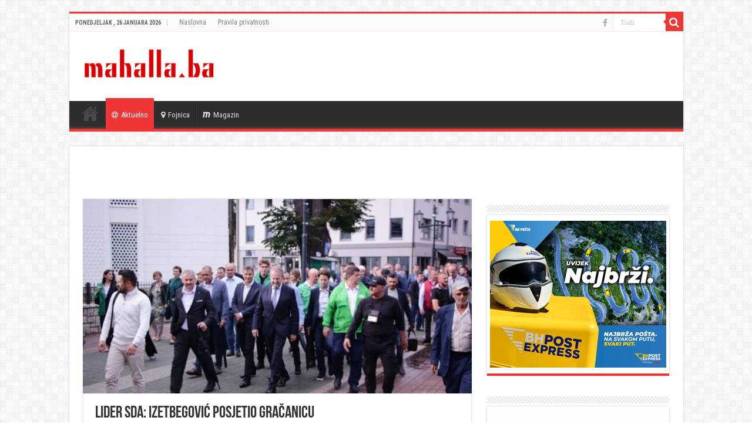

--- FILE ---
content_type: text/html; charset=UTF-8
request_url: https://mahalla.ba/2022/09/16/lider-sda-izetbegovic-posjetio-gracanicu/
body_size: 11996
content:
<!DOCTYPE html>
<html lang="bs-BA" prefix="og: http://ogp.me/ns#">
<head>
<meta charset="UTF-8" />
<link rel="profile" href="http://gmpg.org/xfn/11" />
<link rel="pingback" href="https://mahalla.ba/xmlrpc.php" />
<title>Lider SDA: IZETBEGOVIĆ POSJETIO GRAČANICU</title>
<meta property="og:title" content="Lider SDA: IZETBEGOVIĆ POSJETIO GRAČANICU - "/>
<meta property="og:type" content="article"/>
<meta property="og:description" content="Predsjednik Stranke demokratske akcije i kandidat za člana Predsjedništva Bosne i Hercegovine Bakir"/>
<meta property="og:url" content="https://mahalla.ba/2022/09/16/lider-sda-izetbegovic-posjetio-gracanicu/"/>
<meta property="og:site_name" content=""/>
<meta property="og:image" content="https://mahalla.ba/wp-content/uploads/2022/09/F557AA66-BE04-4627-B930-32CD25FA99E3-660x330.jpeg" />
<meta name='robots' content='max-image-preview:large' />
<link rel='dns-prefetch' href='//fonts.googleapis.com' />
<link rel="alternate" type="application/rss+xml" title=" &raquo; novosti" href="https://mahalla.ba/feed/" />
<script type="text/javascript">
window._wpemojiSettings = {"baseUrl":"https:\/\/s.w.org\/images\/core\/emoji\/14.0.0\/72x72\/","ext":".png","svgUrl":"https:\/\/s.w.org\/images\/core\/emoji\/14.0.0\/svg\/","svgExt":".svg","source":{"concatemoji":"https:\/\/mahalla.ba\/wp-includes\/js\/wp-emoji-release.min.js"}};
/*! This file is auto-generated */
!function(e,a,t){var n,r,o,i=a.createElement("canvas"),p=i.getContext&&i.getContext("2d");function s(e,t){p.clearRect(0,0,i.width,i.height),p.fillText(e,0,0);e=i.toDataURL();return p.clearRect(0,0,i.width,i.height),p.fillText(t,0,0),e===i.toDataURL()}function c(e){var t=a.createElement("script");t.src=e,t.defer=t.type="text/javascript",a.getElementsByTagName("head")[0].appendChild(t)}for(o=Array("flag","emoji"),t.supports={everything:!0,everythingExceptFlag:!0},r=0;r<o.length;r++)t.supports[o[r]]=function(e){if(p&&p.fillText)switch(p.textBaseline="top",p.font="600 32px Arial",e){case"flag":return s("\ud83c\udff3\ufe0f\u200d\u26a7\ufe0f","\ud83c\udff3\ufe0f\u200b\u26a7\ufe0f")?!1:!s("\ud83c\uddfa\ud83c\uddf3","\ud83c\uddfa\u200b\ud83c\uddf3")&&!s("\ud83c\udff4\udb40\udc67\udb40\udc62\udb40\udc65\udb40\udc6e\udb40\udc67\udb40\udc7f","\ud83c\udff4\u200b\udb40\udc67\u200b\udb40\udc62\u200b\udb40\udc65\u200b\udb40\udc6e\u200b\udb40\udc67\u200b\udb40\udc7f");case"emoji":return!s("\ud83e\udef1\ud83c\udffb\u200d\ud83e\udef2\ud83c\udfff","\ud83e\udef1\ud83c\udffb\u200b\ud83e\udef2\ud83c\udfff")}return!1}(o[r]),t.supports.everything=t.supports.everything&&t.supports[o[r]],"flag"!==o[r]&&(t.supports.everythingExceptFlag=t.supports.everythingExceptFlag&&t.supports[o[r]]);t.supports.everythingExceptFlag=t.supports.everythingExceptFlag&&!t.supports.flag,t.DOMReady=!1,t.readyCallback=function(){t.DOMReady=!0},t.supports.everything||(n=function(){t.readyCallback()},a.addEventListener?(a.addEventListener("DOMContentLoaded",n,!1),e.addEventListener("load",n,!1)):(e.attachEvent("onload",n),a.attachEvent("onreadystatechange",function(){"complete"===a.readyState&&t.readyCallback()})),(e=t.source||{}).concatemoji?c(e.concatemoji):e.wpemoji&&e.twemoji&&(c(e.twemoji),c(e.wpemoji)))}(window,document,window._wpemojiSettings);
</script>
<style type="text/css">
img.wp-smiley,
img.emoji {
	display: inline !important;
	border: none !important;
	box-shadow: none !important;
	height: 1em !important;
	width: 1em !important;
	margin: 0 0.07em !important;
	vertical-align: -0.1em !important;
	background: none !important;
	padding: 0 !important;
}
</style>
	<link rel='stylesheet' id='wp-block-library-css' href='https://mahalla.ba/wp-includes/css/dist/block-library/style.min.css' type='text/css' media='all' />
<link rel='stylesheet' id='classic-theme-styles-css' href='https://mahalla.ba/wp-includes/css/classic-themes.min.css' type='text/css' media='all' />
<style id='global-styles-inline-css' type='text/css'>
body{--wp--preset--color--black: #000000;--wp--preset--color--cyan-bluish-gray: #abb8c3;--wp--preset--color--white: #ffffff;--wp--preset--color--pale-pink: #f78da7;--wp--preset--color--vivid-red: #cf2e2e;--wp--preset--color--luminous-vivid-orange: #ff6900;--wp--preset--color--luminous-vivid-amber: #fcb900;--wp--preset--color--light-green-cyan: #7bdcb5;--wp--preset--color--vivid-green-cyan: #00d084;--wp--preset--color--pale-cyan-blue: #8ed1fc;--wp--preset--color--vivid-cyan-blue: #0693e3;--wp--preset--color--vivid-purple: #9b51e0;--wp--preset--gradient--vivid-cyan-blue-to-vivid-purple: linear-gradient(135deg,rgba(6,147,227,1) 0%,rgb(155,81,224) 100%);--wp--preset--gradient--light-green-cyan-to-vivid-green-cyan: linear-gradient(135deg,rgb(122,220,180) 0%,rgb(0,208,130) 100%);--wp--preset--gradient--luminous-vivid-amber-to-luminous-vivid-orange: linear-gradient(135deg,rgba(252,185,0,1) 0%,rgba(255,105,0,1) 100%);--wp--preset--gradient--luminous-vivid-orange-to-vivid-red: linear-gradient(135deg,rgba(255,105,0,1) 0%,rgb(207,46,46) 100%);--wp--preset--gradient--very-light-gray-to-cyan-bluish-gray: linear-gradient(135deg,rgb(238,238,238) 0%,rgb(169,184,195) 100%);--wp--preset--gradient--cool-to-warm-spectrum: linear-gradient(135deg,rgb(74,234,220) 0%,rgb(151,120,209) 20%,rgb(207,42,186) 40%,rgb(238,44,130) 60%,rgb(251,105,98) 80%,rgb(254,248,76) 100%);--wp--preset--gradient--blush-light-purple: linear-gradient(135deg,rgb(255,206,236) 0%,rgb(152,150,240) 100%);--wp--preset--gradient--blush-bordeaux: linear-gradient(135deg,rgb(254,205,165) 0%,rgb(254,45,45) 50%,rgb(107,0,62) 100%);--wp--preset--gradient--luminous-dusk: linear-gradient(135deg,rgb(255,203,112) 0%,rgb(199,81,192) 50%,rgb(65,88,208) 100%);--wp--preset--gradient--pale-ocean: linear-gradient(135deg,rgb(255,245,203) 0%,rgb(182,227,212) 50%,rgb(51,167,181) 100%);--wp--preset--gradient--electric-grass: linear-gradient(135deg,rgb(202,248,128) 0%,rgb(113,206,126) 100%);--wp--preset--gradient--midnight: linear-gradient(135deg,rgb(2,3,129) 0%,rgb(40,116,252) 100%);--wp--preset--duotone--dark-grayscale: url('#wp-duotone-dark-grayscale');--wp--preset--duotone--grayscale: url('#wp-duotone-grayscale');--wp--preset--duotone--purple-yellow: url('#wp-duotone-purple-yellow');--wp--preset--duotone--blue-red: url('#wp-duotone-blue-red');--wp--preset--duotone--midnight: url('#wp-duotone-midnight');--wp--preset--duotone--magenta-yellow: url('#wp-duotone-magenta-yellow');--wp--preset--duotone--purple-green: url('#wp-duotone-purple-green');--wp--preset--duotone--blue-orange: url('#wp-duotone-blue-orange');--wp--preset--font-size--small: 13px;--wp--preset--font-size--medium: 20px;--wp--preset--font-size--large: 36px;--wp--preset--font-size--x-large: 42px;--wp--preset--spacing--20: 0.44rem;--wp--preset--spacing--30: 0.67rem;--wp--preset--spacing--40: 1rem;--wp--preset--spacing--50: 1.5rem;--wp--preset--spacing--60: 2.25rem;--wp--preset--spacing--70: 3.38rem;--wp--preset--spacing--80: 5.06rem;--wp--preset--shadow--natural: 6px 6px 9px rgba(0, 0, 0, 0.2);--wp--preset--shadow--deep: 12px 12px 50px rgba(0, 0, 0, 0.4);--wp--preset--shadow--sharp: 6px 6px 0px rgba(0, 0, 0, 0.2);--wp--preset--shadow--outlined: 6px 6px 0px -3px rgba(255, 255, 255, 1), 6px 6px rgba(0, 0, 0, 1);--wp--preset--shadow--crisp: 6px 6px 0px rgba(0, 0, 0, 1);}:where(.is-layout-flex){gap: 0.5em;}body .is-layout-flow > .alignleft{float: left;margin-inline-start: 0;margin-inline-end: 2em;}body .is-layout-flow > .alignright{float: right;margin-inline-start: 2em;margin-inline-end: 0;}body .is-layout-flow > .aligncenter{margin-left: auto !important;margin-right: auto !important;}body .is-layout-constrained > .alignleft{float: left;margin-inline-start: 0;margin-inline-end: 2em;}body .is-layout-constrained > .alignright{float: right;margin-inline-start: 2em;margin-inline-end: 0;}body .is-layout-constrained > .aligncenter{margin-left: auto !important;margin-right: auto !important;}body .is-layout-constrained > :where(:not(.alignleft):not(.alignright):not(.alignfull)){max-width: var(--wp--style--global--content-size);margin-left: auto !important;margin-right: auto !important;}body .is-layout-constrained > .alignwide{max-width: var(--wp--style--global--wide-size);}body .is-layout-flex{display: flex;}body .is-layout-flex{flex-wrap: wrap;align-items: center;}body .is-layout-flex > *{margin: 0;}:where(.wp-block-columns.is-layout-flex){gap: 2em;}.has-black-color{color: var(--wp--preset--color--black) !important;}.has-cyan-bluish-gray-color{color: var(--wp--preset--color--cyan-bluish-gray) !important;}.has-white-color{color: var(--wp--preset--color--white) !important;}.has-pale-pink-color{color: var(--wp--preset--color--pale-pink) !important;}.has-vivid-red-color{color: var(--wp--preset--color--vivid-red) !important;}.has-luminous-vivid-orange-color{color: var(--wp--preset--color--luminous-vivid-orange) !important;}.has-luminous-vivid-amber-color{color: var(--wp--preset--color--luminous-vivid-amber) !important;}.has-light-green-cyan-color{color: var(--wp--preset--color--light-green-cyan) !important;}.has-vivid-green-cyan-color{color: var(--wp--preset--color--vivid-green-cyan) !important;}.has-pale-cyan-blue-color{color: var(--wp--preset--color--pale-cyan-blue) !important;}.has-vivid-cyan-blue-color{color: var(--wp--preset--color--vivid-cyan-blue) !important;}.has-vivid-purple-color{color: var(--wp--preset--color--vivid-purple) !important;}.has-black-background-color{background-color: var(--wp--preset--color--black) !important;}.has-cyan-bluish-gray-background-color{background-color: var(--wp--preset--color--cyan-bluish-gray) !important;}.has-white-background-color{background-color: var(--wp--preset--color--white) !important;}.has-pale-pink-background-color{background-color: var(--wp--preset--color--pale-pink) !important;}.has-vivid-red-background-color{background-color: var(--wp--preset--color--vivid-red) !important;}.has-luminous-vivid-orange-background-color{background-color: var(--wp--preset--color--luminous-vivid-orange) !important;}.has-luminous-vivid-amber-background-color{background-color: var(--wp--preset--color--luminous-vivid-amber) !important;}.has-light-green-cyan-background-color{background-color: var(--wp--preset--color--light-green-cyan) !important;}.has-vivid-green-cyan-background-color{background-color: var(--wp--preset--color--vivid-green-cyan) !important;}.has-pale-cyan-blue-background-color{background-color: var(--wp--preset--color--pale-cyan-blue) !important;}.has-vivid-cyan-blue-background-color{background-color: var(--wp--preset--color--vivid-cyan-blue) !important;}.has-vivid-purple-background-color{background-color: var(--wp--preset--color--vivid-purple) !important;}.has-black-border-color{border-color: var(--wp--preset--color--black) !important;}.has-cyan-bluish-gray-border-color{border-color: var(--wp--preset--color--cyan-bluish-gray) !important;}.has-white-border-color{border-color: var(--wp--preset--color--white) !important;}.has-pale-pink-border-color{border-color: var(--wp--preset--color--pale-pink) !important;}.has-vivid-red-border-color{border-color: var(--wp--preset--color--vivid-red) !important;}.has-luminous-vivid-orange-border-color{border-color: var(--wp--preset--color--luminous-vivid-orange) !important;}.has-luminous-vivid-amber-border-color{border-color: var(--wp--preset--color--luminous-vivid-amber) !important;}.has-light-green-cyan-border-color{border-color: var(--wp--preset--color--light-green-cyan) !important;}.has-vivid-green-cyan-border-color{border-color: var(--wp--preset--color--vivid-green-cyan) !important;}.has-pale-cyan-blue-border-color{border-color: var(--wp--preset--color--pale-cyan-blue) !important;}.has-vivid-cyan-blue-border-color{border-color: var(--wp--preset--color--vivid-cyan-blue) !important;}.has-vivid-purple-border-color{border-color: var(--wp--preset--color--vivid-purple) !important;}.has-vivid-cyan-blue-to-vivid-purple-gradient-background{background: var(--wp--preset--gradient--vivid-cyan-blue-to-vivid-purple) !important;}.has-light-green-cyan-to-vivid-green-cyan-gradient-background{background: var(--wp--preset--gradient--light-green-cyan-to-vivid-green-cyan) !important;}.has-luminous-vivid-amber-to-luminous-vivid-orange-gradient-background{background: var(--wp--preset--gradient--luminous-vivid-amber-to-luminous-vivid-orange) !important;}.has-luminous-vivid-orange-to-vivid-red-gradient-background{background: var(--wp--preset--gradient--luminous-vivid-orange-to-vivid-red) !important;}.has-very-light-gray-to-cyan-bluish-gray-gradient-background{background: var(--wp--preset--gradient--very-light-gray-to-cyan-bluish-gray) !important;}.has-cool-to-warm-spectrum-gradient-background{background: var(--wp--preset--gradient--cool-to-warm-spectrum) !important;}.has-blush-light-purple-gradient-background{background: var(--wp--preset--gradient--blush-light-purple) !important;}.has-blush-bordeaux-gradient-background{background: var(--wp--preset--gradient--blush-bordeaux) !important;}.has-luminous-dusk-gradient-background{background: var(--wp--preset--gradient--luminous-dusk) !important;}.has-pale-ocean-gradient-background{background: var(--wp--preset--gradient--pale-ocean) !important;}.has-electric-grass-gradient-background{background: var(--wp--preset--gradient--electric-grass) !important;}.has-midnight-gradient-background{background: var(--wp--preset--gradient--midnight) !important;}.has-small-font-size{font-size: var(--wp--preset--font-size--small) !important;}.has-medium-font-size{font-size: var(--wp--preset--font-size--medium) !important;}.has-large-font-size{font-size: var(--wp--preset--font-size--large) !important;}.has-x-large-font-size{font-size: var(--wp--preset--font-size--x-large) !important;}
.wp-block-navigation a:where(:not(.wp-element-button)){color: inherit;}
:where(.wp-block-columns.is-layout-flex){gap: 2em;}
.wp-block-pullquote{font-size: 1.5em;line-height: 1.6;}
</style>
<link rel='stylesheet' id='tie-style-css' href='https://mahalla.ba/wp-content/themes/sahifa/style.css' type='text/css' media='all' />
<link rel='stylesheet' id='tie-ilightbox-skin-css' href='https://mahalla.ba/wp-content/themes/sahifa/css/ilightbox/dark-skin/skin.css' type='text/css' media='all' />
<link rel='stylesheet' id='Roboto+Condensed-css' href='https://fonts.googleapis.com/css?family=Roboto+Condensed%3A300%2C300italic%2Cregular%2Citalic%2C700%2C700italic' type='text/css' media='all' />
<script type='text/javascript' src='https://mahalla.ba/wp-includes/js/jquery/jquery.min.js' id='jquery-core-js'></script>
<script type='text/javascript' src='https://mahalla.ba/wp-includes/js/jquery/jquery-migrate.min.js' id='jquery-migrate-js'></script>
<link rel="https://api.w.org/" href="https://mahalla.ba/wp-json/" /><link rel="alternate" type="application/json" href="https://mahalla.ba/wp-json/wp/v2/posts/53615" /><link rel="EditURI" type="application/rsd+xml" title="RSD" href="https://mahalla.ba/xmlrpc.php?rsd" />
<link rel="wlwmanifest" type="application/wlwmanifest+xml" href="https://mahalla.ba/wp-includes/wlwmanifest.xml" />
<meta name="generator" content="WordPress 6.2.8" />
<link rel="canonical" href="https://mahalla.ba/2022/09/16/lider-sda-izetbegovic-posjetio-gracanicu/" />
<link rel='shortlink' href='https://mahalla.ba/?p=53615' />
<link rel="alternate" type="application/json+oembed" href="https://mahalla.ba/wp-json/oembed/1.0/embed?url=https%3A%2F%2Fmahalla.ba%2F2022%2F09%2F16%2Flider-sda-izetbegovic-posjetio-gracanicu%2F" />
<link rel="alternate" type="text/xml+oembed" href="https://mahalla.ba/wp-json/oembed/1.0/embed?url=https%3A%2F%2Fmahalla.ba%2F2022%2F09%2F16%2Flider-sda-izetbegovic-posjetio-gracanicu%2F&#038;format=xml" />
<link rel="shortcut icon" href="https://mahalla.ba/wp-content/uploads/2019/02/icon.png" title="Favicon" />
<!--[if IE]>
<script type="text/javascript">jQuery(document).ready(function (){ jQuery(".menu-item").has("ul").children("a").attr("aria-haspopup", "true");});</script>
<![endif]-->
<!--[if lt IE 9]>
<script src="https://mahalla.ba/wp-content/themes/sahifa/js/html5.js"></script>
<script src="https://mahalla.ba/wp-content/themes/sahifa/js/selectivizr-min.js"></script>
<![endif]-->
<!--[if IE 9]>
<link rel="stylesheet" type="text/css" media="all" href="https://mahalla.ba/wp-content/themes/sahifa/css/ie9.css" />
<![endif]-->
<!--[if IE 8]>
<link rel="stylesheet" type="text/css" media="all" href="https://mahalla.ba/wp-content/themes/sahifa/css/ie8.css" />
<![endif]-->
<!--[if IE 7]>
<link rel="stylesheet" type="text/css" media="all" href="https://mahalla.ba/wp-content/themes/sahifa/css/ie7.css" />
<![endif]-->


<meta name="viewport" content="width=device-width, initial-scale=1.0" />
<link rel="apple-touch-icon-precomposed" sizes="72x72" href="https://mahalla.ba/wp-content/uploads/2019/02/icon.png" />
<link rel="apple-touch-icon-precomposed" href="https://mahalla.ba/wp-content/uploads/2019/02/icon.png" />

<meta name="google-adsense-account" content="ca-pub-3504974595378459">
<script async src="https://pagead2.googlesyndication.com/pagead/js/adsbygoogle.js?client=ca-pub-3504974595378459"
     crossorigin="anonymous"></script>

<style type="text/css" media="screen">

body{
	font-family: 'Roboto Condensed';
	font-size : 16px;
}

h2.post-box-title, h2.post-box-title a{
	font-family: 'Roboto Condensed';
}

h3.post-box-title, h3.post-box-title a{
	font-family: 'Roboto Condensed';
}

.widget-top h4, .widget-top h4 a{
	font-family: 'Roboto Condensed';
}

.cat-box-title h2, .cat-box-title h2 a, .block-head h3, #respond h3, #comments-title, h2.review-box-header, .woocommerce-tabs .entry-content h2, .woocommerce .related.products h2, .entry .woocommerce h2, .woocommerce-billing-fields h3, .woocommerce-shipping-fields h3, #order_review_heading, #bbpress-forums fieldset.bbp-form legend, #buddypress .item-body h4, #buddypress #item-body h4{
	font-family: 'Roboto Condensed';
}

#main-nav,
.cat-box-content,
#sidebar .widget-container,
.post-listing,
#commentform {
	border-bottom-color: #ef3636;
}

.search-block .search-button,
#topcontrol,
#main-nav ul li.current-menu-item a,
#main-nav ul li.current-menu-item a:hover,
#main-nav ul li.current_page_parent a,
#main-nav ul li.current_page_parent a:hover,
#main-nav ul li.current-menu-parent a,
#main-nav ul li.current-menu-parent a:hover,
#main-nav ul li.current-page-ancestor a,
#main-nav ul li.current-page-ancestor a:hover,
.pagination span.current,
.share-post span.share-text,
.flex-control-paging li a.flex-active,
.ei-slider-thumbs li.ei-slider-element,
.review-percentage .review-item span span,
.review-final-score,
.button,
a.button,
a.more-link,
#main-content input[type="submit"],
.form-submit #submit,
#login-form .login-button,
.widget-feedburner .feedburner-subscribe,
input[type="submit"],
#buddypress button,
#buddypress a.button,
#buddypress input[type=submit],
#buddypress input[type=reset],
#buddypress ul.button-nav li a,
#buddypress div.generic-button a,
#buddypress .comment-reply-link,
#buddypress div.item-list-tabs ul li a span,
#buddypress div.item-list-tabs ul li.selected a,
#buddypress div.item-list-tabs ul li.current a,
#buddypress #members-directory-form div.item-list-tabs ul li.selected span,
#members-list-options a.selected,
#groups-list-options a.selected,
body.dark-skin #buddypress div.item-list-tabs ul li a span,
body.dark-skin #buddypress div.item-list-tabs ul li.selected a,
body.dark-skin #buddypress div.item-list-tabs ul li.current a,
body.dark-skin #members-list-options a.selected,
body.dark-skin #groups-list-options a.selected,
.search-block-large .search-button,
#featured-posts .flex-next:hover,
#featured-posts .flex-prev:hover,
a.tie-cart span.shooping-count,
.woocommerce span.onsale,
.woocommerce-page span.onsale ,
.woocommerce .widget_price_filter .ui-slider .ui-slider-handle,
.woocommerce-page .widget_price_filter .ui-slider .ui-slider-handle,
#check-also-close,
a.post-slideshow-next,
a.post-slideshow-prev,
.widget_price_filter .ui-slider .ui-slider-handle,
.quantity .minus:hover,
.quantity .plus:hover,
.mejs-container .mejs-controls .mejs-time-rail .mejs-time-current,
#reading-position-indicator  {
	background-color:#ef3636;
}

::-webkit-scrollbar-thumb{
	background-color:#ef3636 !important;
}

#theme-footer,
#theme-header,
.top-nav ul li.current-menu-item:before,
#main-nav .menu-sub-content ,
#main-nav ul ul,
#check-also-box {
	border-top-color: #ef3636;
}

.search-block:after {
	border-right-color:#ef3636;
}

body.rtl .search-block:after {
	border-left-color:#ef3636;
}

#main-nav ul > li.menu-item-has-children:hover > a:after,
#main-nav ul > li.mega-menu:hover > a:after {
	border-color:transparent transparent #ef3636;
}

.widget.timeline-posts li a:hover,
.widget.timeline-posts li a:hover span.tie-date {
	color: #ef3636;
}

.widget.timeline-posts li a:hover span.tie-date:before {
	background: #ef3636;
	border-color: #ef3636;
}

#order_review,
#order_review_heading {
	border-color: #ef3636;
}


</style>

		<script type="text/javascript">
			/* <![CDATA[ */
				var sf_position = '0';
				var sf_templates = "<a href=\"{search_url_escaped}\">Pogledaj sve<\/a>";
				var sf_input = '.search-live';
				jQuery(document).ready(function(){
					jQuery(sf_input).ajaxyLiveSearch({"expand":false,"searchUrl":"https:\/\/mahalla.ba\/?s=%s","text":"Search","delay":500,"iwidth":180,"width":315,"ajaxUrl":"https:\/\/mahalla.ba\/wp-admin\/admin-ajax.php","rtl":0});
					jQuery(".live-search_ajaxy-selective-input").keyup(function() {
						var width = jQuery(this).val().length * 8;
						if(width < 50) {
							width = 50;
						}
						jQuery(this).width(width);
					});
					jQuery(".live-search_ajaxy-selective-search").click(function() {
						jQuery(this).find(".live-search_ajaxy-selective-input").focus();
					});
					jQuery(".live-search_ajaxy-selective-close").click(function() {
						jQuery(this).parent().remove();
					});
				});
			/* ]]> */
		</script>
		
<!-- Meta Pixel Code -->
<script type='text/javascript'>
!function(f,b,e,v,n,t,s){if(f.fbq)return;n=f.fbq=function(){n.callMethod?
n.callMethod.apply(n,arguments):n.queue.push(arguments)};if(!f._fbq)f._fbq=n;
n.push=n;n.loaded=!0;n.version='2.0';n.queue=[];t=b.createElement(e);t.async=!0;
t.src=v;s=b.getElementsByTagName(e)[0];s.parentNode.insertBefore(t,s)}(window,
document,'script','https://connect.facebook.net/en_US/fbevents.js?v=next');
</script>
<!-- End Meta Pixel Code -->
<script type='text/javascript'>var url = window.location.origin + '?ob=open-bridge';
            fbq('set', 'openbridge', '611991259225965', url);
fbq('init', '611991259225965', {}, {
    "agent": "wordpress-6.2.8-4.1.4"
})</script><script type='text/javascript'>
    fbq('track', 'PageView', []);
  </script><script async src="https://securepubads.g.doubleclick.net/tag/js/gpt.js"></script>
<script async src="https://adxbid.info/mahalla_ba.js"></script>
<script>
  window.googletag = window.googletag || {cmd: []};
  googletag.cmd.push(function() {
    googletag.defineSlot('/314897950/adxp_mahalla_ba_billboard', [[300, 250], [970, 90], [970, 250], [250, 250], [336, 280], [728, 90], [320, 50], [320, 100]], 'div-gpt-ad-1638545415921-0').addService(googletag.pubads());
    googletag.defineSlot('/314897950/adxp_mahalla_ba_rectangle_1', [[300, 600], [250, 250], [300, 250], [336, 280], [320, 100], [320, 50]], 'div-gpt-ad-1638545435827-0').addService(googletag.pubads());
    googletag.defineSlot('/314897950/adxp_mahalla_ba_rectangle_3', [[300, 600], [320, 100], [250, 250], [336, 280], [320, 50], [300, 250]], 'div-gpt-ad-1638545453265-0').addService(googletag.pubads());
    googletag.defineSlot('/314897950/adxp_mahalla_ba_sticky', [[728, 90], [320, 100], [320, 50], [970, 90], [336, 280], [250, 250], [300, 250]], 'div-gpt-ad-1638545465644-0').addService(googletag.pubads());
    googletag.defineSlot('/314897950/adxp_mahalla_ba_rectangle_2', [[300, 250], [320, 100], [336, 280], [250, 250], [320, 50], [300, 600]], 'div-gpt-ad-1638545491416-0').addService(googletag.pubads());

    googletag.pubads().enableSingleRequest();
    googletag.pubads().disableInitialLoad();
    googletag.pubads().collapseEmptyDivs();
    googletag.enableServices();
  });
</script></head>
<body id="top" class="post-template-default single single-post postid-53615 single-format-standard">

<div class="wrapper-outer">

	<div class="background-cover"></div>

	<aside id="slide-out">

			<div class="search-mobile">
			<form method="get" id="searchform-mobile" action="https://mahalla.ba/">
				<button class="search-button" type="submit" value="Traži"><i class="fa fa-search"></i></button>
				<input type="text" id="s-mobile" name="s" title="Traži" value="Traži" onfocus="if (this.value == 'Traži') {this.value = '';}" onblur="if (this.value == '') {this.value = 'Traži';}"  />
			</form>
		</div><!-- .search-mobile /-->
	
			<div class="social-icons">
		<a class="ttip-none" title="Facebook" href="https://www.facebook.com/mahalla.ba" target="_blank"><i class="fa fa-facebook"></i></a>
			</div>

	
		<div id="mobile-menu" ></div>
	</aside><!-- #slide-out /-->

		<div id="wrapper" class="boxed">
		<div class="inner-wrapper">

		<header id="theme-header" class="theme-header">
						<div id="top-nav" class="top-nav">
				<div class="container">

							<span class="today-date">Ponedjeljak , 26 Januara 2026</span>
				<div class="menu"><ul>
<li class="page_item page-item-9459"><a href="https://mahalla.ba/">Naslovna</a></li>
<li class="page_item page-item-74685"><a href="https://mahalla.ba/pravila-privatnosti/">Pravila privatnosti</a></li>
</ul></div>

						<div class="search-block">
						<form method="get" id="searchform-header" action="https://mahalla.ba/">
							<button class="search-button" type="submit" value="Traži"><i class="fa fa-search"></i></button>
							<input class="search-live" type="text" id="s-header" name="s" title="Traži" value="Traži" onfocus="if (this.value == 'Traži') {this.value = '';}" onblur="if (this.value == '') {this.value = 'Traži';}"  />
						</form>
					</div><!-- .search-block /-->
			<div class="social-icons">
		<a class="ttip-none" title="Facebook" href="https://www.facebook.com/mahalla.ba" target="_blank"><i class="fa fa-facebook"></i></a>
			</div>

	
	
				</div><!-- .container /-->
			</div><!-- .top-menu /-->
			
		<div class="header-content">

					<a id="slide-out-open" class="slide-out-open" href="#"><span></span></a>
		
			<div class="logo" style=" margin-bottom:5px;">
			<h2>								<a title="" href="https://mahalla.ba/">
					<img src="https://mahalla.ba/wp-content/uploads/2019/02/mahallaLogo.png" alt="" width="240" height="73" /><strong> Vijesti iz Fojnice i okoline</strong>
				</a>
			</h2>			</div><!-- .logo /-->
<script type="text/javascript">
jQuery(document).ready(function($) {
	var retina = window.devicePixelRatio > 1 ? true : false;
	if(retina) {
       	jQuery('#theme-header .logo img').attr('src',		'https://mahalla.ba/wp-content/uploads/2019/02/mahallaLogo.png');
       	jQuery('#theme-header .logo img').attr('width',		'240');
       	jQuery('#theme-header .logo img').attr('height',	'73');
	}
});
</script>
						<div class="clear"></div>

		</div>
													<nav id="main-nav">
				<div class="container">

				
					<div class="main-menu"><ul id="menu-meni" class="menu"><li id="menu-item-9463" class="menu-item menu-item-type-post_type menu-item-object-page menu-item-home menu-item-9463"><a href="https://mahalla.ba/"><i class="fa fa-align-justify"></i>Naslovna</a></li>
<li id="menu-item-9464" class="menu-item menu-item-type-taxonomy menu-item-object-category current-post-ancestor current-menu-parent current-post-parent menu-item-9464"><a href="https://mahalla.ba/category/aktuelno/"><i class="fa fa-at"></i>Aktuelno</a></li>
<li id="menu-item-9465" class="menu-item menu-item-type-taxonomy menu-item-object-category menu-item-9465"><a href="https://mahalla.ba/category/fojnica/"><i class="fa fa-map-marker"></i>Fojnica</a></li>
<li id="menu-item-9466" class="menu-item menu-item-type-taxonomy menu-item-object-category menu-item-9466"><a href="https://mahalla.ba/category/magazin/"><i class="fa fa-maxcdn"></i>Magazin</a></li>
</ul></div>					
					
				</div>
			</nav><!-- .main-nav /-->
					</header><!-- #header /-->

	
	
	<div id="main-content" class="container">

	
	<div class='code-block code-block-1' style='margin: 8px auto; text-align: center; display: block; clear: both;'>
<!-- /314897950/adxp_mahalla_ba_billboard -->
<div id='div-gpt-ad-1638545415921-0' style='min-width: 250px; min-height: 50px;'>
  <script>
    googletag.cmd.push(function() { googletag.display('div-gpt-ad-1638545415921-0'); });
  </script>
</div></div>

	
	
	
	<div class="content">

		
		
		

		
		<article class="post-listing post-53615 post type-post status-publish format-standard has-post-thumbnail  category-aktuelno tag-bakir-izetbegovic tag-izdvojeno tag-sda" id="the-post">
			
			<div class="single-post-thumb">
			<img width="660" height="330" src="https://mahalla.ba/wp-content/uploads/2022/09/F557AA66-BE04-4627-B930-32CD25FA99E3-660x330.jpeg" class="attachment-slider size-slider wp-post-image" alt="" decoding="async" />		</div>
	
		


			<div class="post-inner">

							<h1 class="name post-title entry-title"><span itemprop="name">Lider SDA: IZETBEGOVIĆ POSJETIO GRAČANICU</span></h1>

						
<p class="post-meta">
	
		
	<span class="tie-date"><i class="fa fa-clock-o"></i>16. Septembra 2022.</span>	
	<span class="post-cats"><i class="fa fa-folder"></i><a href="https://mahalla.ba/category/aktuelno/" rel="category tag">Aktuelno</a></span>
	
</p>
<div class="clear"></div>
			
				<div class="entry">
					<div class="share-post">
	<span class="share-text">Podijeli</span>
	
		<ul class="flat-social">	
			<li><a href="http://www.facebook.com/sharer.php?u=https://mahalla.ba/?p=53615" class="social-facebook" rel="external" target="_blank"><i class="fa fa-facebook"></i> <span>Facebook</span></a></li>
		
			<li><a href="https://twitter.com/intent/tweet?text=Lider+SDA%3A+IZETBEGOVI%C4%86+POSJETIO+GRA%C4%8CANICU&url=https://mahalla.ba/?p=53615" class="social-twitter" rel="external" target="_blank"><i class="fa fa-twitter"></i> <span>Twitter</span></a></li>
						</ul>
		<div class="clear"></div>
</div> <!-- .share-post -->
					
					<p>Predsjednik Stranke demokratske akcije i kandidat za člana Predsjedništva Bosne i Hercegovine Bakir Izetbegović boravi u posjeti Gračanici.</p><div class='code-block code-block-2' style='margin: 8px auto; text-align: center; display: block; clear: both;'>
<!-- /314897950/adxp_mahalla_ba_rectangle_1 -->
<div id='div-gpt-ad-1638545435827-0' style='min-width: 250px; min-height: 50px;'>
  <script>
    googletag.cmd.push(function() { googletag.display('div-gpt-ad-1638545435827-0'); });
  </script>
</div></div>

<p>Polaganjem cvijeća i učenjem Fatihe Izetbegović je na Centralnom spomen obilježju odao počast šehidima i poginulim borcima koji su dali živote u odbrani Bosne i Hercegovine.</p>
<div class='code-block code-block-8' style='margin: 8px auto; text-align: center; display: block; clear: both;'>
<a href="https://www.facebook.com/RobotBH">
  <img class="alignnone size-large wp-image-53695" src="https://mahalla.ba/wp-content/uploads/2025/07/MAHALLA-300x250px-ROBOT.png" alt="" width="300" height="250" />
</a>
</div>
<p><a href="https://mahalla.ba/wp-content/uploads/2022/09/416EDC19-CE66-4328-AE97-F35B8C12FDC2.jpeg"><img decoding="async" loading="lazy" class="alignnone size-full wp-image-53617" src="https://mahalla.ba/wp-content/uploads/2022/09/416EDC19-CE66-4328-AE97-F35B8C12FDC2.jpeg" alt="" width="960" height="641" srcset="https://mahalla.ba/wp-content/uploads/2022/09/416EDC19-CE66-4328-AE97-F35B8C12FDC2.jpeg 960w, https://mahalla.ba/wp-content/uploads/2022/09/416EDC19-CE66-4328-AE97-F35B8C12FDC2-300x200.jpeg 300w, https://mahalla.ba/wp-content/uploads/2022/09/416EDC19-CE66-4328-AE97-F35B8C12FDC2-768x513.jpeg 768w" sizes="(max-width: 960px) 100vw, 960px" /></a></p>
<p>Izetbegović je, nakon šetnje gradom, razgovarao sa kandidatima, članovima Gradskog odbora SDA Gračanica, aktivistima Stranke i građanima.</p><div class='code-block code-block-3' style='margin: 8px auto; text-align: center; display: block; clear: both;'>
<!-- /314897950/adxp_mahalla_ba_rectangle_2 -->
<div id='div-gpt-ad-1638545491416-0' style='min-width: 250px; min-height: 50px;'>
  <script>
    googletag.cmd.push(function() { googletag.display('div-gpt-ad-1638545491416-0'); });
  </script>
</div></div>

<p>U kratkom obraćanju, Izetbegović je prisutne upoznao sa najvažnijim aktuelnostima u Bosni i Hercegovini, te rezultatima rada institucija vlasti koje su predvodili kadrovi SDA.</p>
<p>Govoreći o planovima za naredni mandat, Izetbegović je najavio povećanje penzija i plaća za 50 posto.</p>
<p>Večeras će u Centru za kulturu u Lukavcu biti održana tribina SDA.</p>
<div class='code-block code-block-4' style='margin: 8px auto; text-align: center; display: block; clear: both;'>
<!-- /314897950/adxp_mahalla_ba_rectangle_3 -->
<div id='div-gpt-ad-1638545453265-0' style='min-width: 250px; min-height: 50px;'>
  <script>
    googletag.cmd.push(function() { googletag.display('div-gpt-ad-1638545453265-0'); });
  </script>
</div></div>
<!-- CONTENT END 1 -->
					
									</div><!-- .entry /-->


				<div class="share-post">
	<span class="share-text">Podijeli</span>
	
		<ul class="flat-social">	
			<li><a href="http://www.facebook.com/sharer.php?u=https://mahalla.ba/?p=53615" class="social-facebook" rel="external" target="_blank"><i class="fa fa-facebook"></i> <span>Facebook</span></a></li>
		
			<li><a href="https://twitter.com/intent/tweet?text=Lider+SDA%3A+IZETBEGOVI%C4%86+POSJETIO+GRA%C4%8CANICU&url=https://mahalla.ba/?p=53615" class="social-twitter" rel="external" target="_blank"><i class="fa fa-twitter"></i> <span>Twitter</span></a></li>
						</ul>
		<div class="clear"></div>
</div> <!-- .share-post -->				<div class="clear"></div>
			</div><!-- .post-inner -->

			<script type="application/ld+json">{"@context":"http:\/\/schema.org","@type":"NewsArticle","dateCreated":"2022-09-16T18:21:31+02:00","datePublished":"2022-09-16T18:21:31+02:00","dateModified":"2022-09-16T18:21:31+02:00","headline":"Lider SDA: IZETBEGOVI\u0106 POSJETIO GRA\u010cANICU","name":"Lider SDA: IZETBEGOVI\u0106 POSJETIO GRA\u010cANICU","keywords":"bakir izetbegovic,izdvojeno,sda","url":"https:\/\/mahalla.ba\/2022\/09\/16\/lider-sda-izetbegovic-posjetio-gracanicu\/","description":"Predsjednik Stranke demokratske akcije i kandidat za \u010dlana Predsjedni\u0161tva Bosne i Hercegovine Bakir Izetbegovi\u0107 boravi u posjeti Gra\u010danici. Polaganjem cvije\u0107a i u\u010denjem Fatihe Izetbegovi\u0107 je na Centra","copyrightYear":"2022","publisher":{"@id":"#Publisher","@type":"Organization","name":"","logo":{"@type":"ImageObject","url":"https:\/\/mahalla.ba\/wp-content\/uploads\/2019\/02\/mahallaLogo.png"},"sameAs":["https:\/\/www.facebook.com\/mahalla.ba"]},"sourceOrganization":{"@id":"#Publisher"},"copyrightHolder":{"@id":"#Publisher"},"mainEntityOfPage":{"@type":"WebPage","@id":"https:\/\/mahalla.ba\/2022\/09\/16\/lider-sda-izetbegovic-posjetio-gracanicu\/"},"author":{"@type":"Person","name":"Redakcija","url":"https:\/\/mahalla.ba\/author\/redakcija\/"},"articleSection":"Aktuelno","articleBody":"Predsjednik Stranke demokratske akcije i kandidat za \u010dlana Predsjedni\u0161tva Bosne i Hercegovine Bakir Izetbegovi\u0107 boravi u posjeti Gra\u010danici.\r\n\r\nPolaganjem cvije\u0107a i u\u010denjem Fatihe Izetbegovi\u0107 je na Centralnom spomen obilje\u017eju odao po\u010dast \u0161ehidima i poginulim borcima koji su dali \u017eivote u odbrani Bosne i Hercegovine.\r\n\r\n\r\n\r\nIzetbegovi\u0107 je, nakon \u0161etnje gradom, razgovarao sa kandidatima, \u010dlanovima Gradskog odbora SDA Gra\u010danica, aktivistima Stranke i gra\u0111anima.\r\n\r\nU kratkom obra\u0107anju, Izetbegovi\u0107 je prisutne upoznao sa najva\u017enijim aktuelnostima u Bosni i Hercegovini, te rezultatima rada institucija vlasti koje su predvodili kadrovi SDA.\r\n\r\nGovore\u0107i o planovima za naredni mandat, Izetbegovi\u0107 je najavio pove\u0107anje penzija i pla\u0107a za 50 posto.\r\n\r\nVe\u010deras \u0107e u Centru za kulturu u Lukavcu biti odr\u017eana tribina SDA.","image":{"@type":"ImageObject","url":"https:\/\/mahalla.ba\/wp-content\/uploads\/2022\/09\/F557AA66-BE04-4627-B930-32CD25FA99E3.jpeg","width":960,"height":641}}</script>
		</article><!-- .post-listing -->
		<p class="post-tag">Tags <a href="https://mahalla.ba/tag/bakir-izetbegovic/" rel="tag">bakir izetbegovic</a> <a href="https://mahalla.ba/tag/izdvojeno/" rel="tag">izdvojeno</a> <a href="https://mahalla.ba/tag/sda/" rel="tag">sda</a></p>

		
		

		
		
			
	<section id="check-also-box" class="post-listing check-also-right">
		<a href="#" id="check-also-close"><i class="fa fa-close"></i></a>

		<div class="block-head">
			<h3>Pročitajte i ovo</h3>
		</div>

				<div class="check-also-post">
						
			<div class="post-thumbnail">
				<a href="https://mahalla.ba/2026/01/26/klanjana-je-dzenaza-topalovic-ibrahima-rasimu-iz-fojnice/">
					<img width="310" height="165" src="https://mahalla.ba/wp-content/uploads/2026/01/IMG_5158-310x165.jpeg" class="attachment-tie-medium size-tie-medium wp-post-image" alt="" decoding="async" loading="lazy" />					<span class="fa overlay-icon"></span>
				</a>
			</div><!-- post-thumbnail /-->
						
			<h2 class="post-title"><a href="https://mahalla.ba/2026/01/26/klanjana-je-dzenaza-topalovic-ibrahima-rasimu-iz-fojnice/" rel="bookmark">Klanjana je dženaza TOPALOVIĆ (Ibrahima) RASIMU iz Fojnice</a></h2>
			<p>Klanjana je dženaza TOPALOVIĆ (Ibrahima) RASIMU iz Fojnice. Preselio je na Ahiret u petak, 24. &hellip;</p>
		</div>
			</section>
			
			
	
		<div class='code-block code-block-5' style='margin: 8px 0; clear: both;'>
<script>
var mpn_wi={userId:14347,siteId:103978,widgetId:105877,widgetType:0};if(void 0===mpn_ref)var mpn_ref=[mpn_wi];else mpn_ref.push(mpn_wi);var mpn_sid=document.getElementById('monadplugscript');if(!mpn_sid){var mpn_dt=new Date,mpn_ns=document.createElement('script');mpn_ns.id='monadplugscript',mpn_ns.type='text/javascript',mpn_ns.defer=!0,mpn_ns.src='//cdn.monadplug.com/format/native/js/hood.js?v='+mpn_dt.getYear()+mpn_dt.getMonth()+mpn_dt.getUTCDate()+mpn_dt.getUTCHours();var pmn_os=document.getElementsByTagName('script')[0];pmn_os.parentNode.insertBefore(mpn_ns,pmn_os)}
</script>
<div id='14347-103978-105877'></div>

</div>

		
	</div><!-- .content -->
<aside id="sidebar">
	<div class="theiaStickySidebar">
<div id="ads300_250-widget-2" class="widget e3lan e3lan300_250-widget"><div class="widget-top"><h4> </h4><div class="stripe-line"></div></div>
						<div class="widget-container">		<div  class="e3lan-widget-content e3lan300-250">
								<div class="e3lan-cell">
				<a href="https://www.posta.ba/bhpe#1515416229119-560a829a-2a7a"  target="_blank"  >					<img src="https://mahalla.ba/wp-content/uploads/2021/10/BHPE-300x250-1.jpg" alt="" />
				</a>			</div>
				</div>
	</div></div><!-- .widget /--><div id="ads300_100-widget-3" class="widget e3lan e3lan300_100-widget"><div class="widget-top"><h4> </h4><div class="stripe-line"></div></div>
						<div class="widget-container">		<div  class="e3lan-widget-content e3lan300-100">
								<div class="e3lan-cell">
				<a href="https://mswood.ba"  >					<img src=" https://mahalla.ba/wp-content/uploads/2019/06/mswood_web.jpg" alt="" />
				</a>			</div>
													</div>
	</div></div><!-- .widget /--><div id="ads300_250-widget-3" class="widget e3lan e3lan300_250-widget"><div class="widget-top"><h4> </h4><div class="stripe-line"></div></div>
						<div class="widget-container">		<div  class="e3lan-widget-content e3lan300-250">
								<div class="e3lan-cell">
									<img src="https://mahalla.ba/wp-content/uploads/2019/02/banner-kara-drvo.jpeg" alt="" />
							</div>
				</div>
	</div></div><!-- .widget /--><div id="posts-list-widget-2" class="widget posts-list"><div class="widget-top"><h4>Možda ste propustili		</h4><div class="stripe-line"></div></div>
						<div class="widget-container">				<ul>
							<li >
							<div class="post-thumbnail">
					<a href="https://mahalla.ba/2025/11/21/busovaca-kamion-se-prevrnuo-na-krov/" rel="bookmark"><img width="110" height="75" src="https://mahalla.ba/wp-content/uploads/2025/11/IMG_2405-110x75.jpeg" class="attachment-tie-small size-tie-small wp-post-image" alt="" decoding="async" loading="lazy" /><span class="fa overlay-icon"></span></a>
				</div><!-- post-thumbnail /-->
						<h3><a href="https://mahalla.ba/2025/11/21/busovaca-kamion-se-prevrnuo-na-krov/">Busovača: Kamion se prevrnuo na krov</a></h3>
			<span class="tie-date"><i class="fa fa-clock-o"></i>21. Novembra 2025.</span>		</li>
				<li >
							<div class="post-thumbnail">
					<a href="https://mahalla.ba/2025/02/08/hasan-merdanovic-vozio-170-km-h-sve-prenosio-uzivo-pa-sletio-s-puta/" rel="bookmark"><img width="110" height="75" src="https://mahalla.ba/wp-content/uploads/2025/02/polish_save-7-110x75.jpeg" class="attachment-tie-small size-tie-small wp-post-image" alt="" decoding="async" loading="lazy" /><span class="fa overlay-icon"></span></a>
				</div><!-- post-thumbnail /-->
						<h3><a href="https://mahalla.ba/2025/02/08/hasan-merdanovic-vozio-170-km-h-sve-prenosio-uzivo-pa-sletio-s-puta/">Hasan Merdanović vozio 170 km/h, sve prenosio uživo pa sletio s puta</a></h3>
			<span class="tie-date"><i class="fa fa-clock-o"></i>8. Februara 2025.</span>		</li>
				<li >
							<div class="post-thumbnail">
					<a href="https://mahalla.ba/2022/01/30/errea-je-novi-tehnicki-sponzor-ok-banjaluka-volleu-foto/" rel="bookmark"><img width="110" height="75" src="https://mahalla.ba/wp-content/uploads/2022/01/687BE5A1-7A8A-40E1-A22E-E0A7CEBD0DB3-110x75.jpeg" class="attachment-tie-small size-tie-small wp-post-image" alt="" decoding="async" loading="lazy" /><span class="fa overlay-icon"></span></a>
				</div><!-- post-thumbnail /-->
						<h3><a href="https://mahalla.ba/2022/01/30/errea-je-novi-tehnicki-sponzor-ok-banjaluka-volleu-foto/">ERREA JE NOVI TEHNIČKI SPONZOR OK &#8216;BANJALUKA VOLLEU&#8217; (FOTO)</a></h3>
			<span class="tie-date"><i class="fa fa-clock-o"></i>30. Januara 2022.</span>		</li>
				<li >
							<div class="post-thumbnail">
					<a href="https://mahalla.ba/2023/11/27/vlasnik-hotela-jablanica-optuzen-za-premlacivanje-radnice-zavrsio-u-bolnici-pocetak-sudjenja-odgodjen/" rel="bookmark"><img width="110" height="75" src="https://mahalla.ba/wp-content/uploads/2023/11/9c6e4d4a2c85a1b342dddc5ea85ab40d-110x75.jpg" class="attachment-tie-small size-tie-small wp-post-image" alt="" decoding="async" loading="lazy" /><span class="fa overlay-icon"></span></a>
				</div><!-- post-thumbnail /-->
						<h3><a href="https://mahalla.ba/2023/11/27/vlasnik-hotela-jablanica-optuzen-za-premlacivanje-radnice-zavrsio-u-bolnici-pocetak-sudjenja-odgodjen/">Vlasnik hotela Jablanica, optužen za premlaćivanje radnice, završio u bolnici, početak suđenja odgođen</a></h3>
			<span class="tie-date"><i class="fa fa-clock-o"></i>27. Novembra 2023.</span>		</li>
						</ul>
		<div class="clear"></div>
	</div></div><!-- .widget /--><div id="facebook-widget-2" class="widget facebook-widget"><div class="widget-top"><h4>Mahalla na Facebook-u		</h4><div class="stripe-line"></div></div>
						<div class="widget-container">			<div class="facebook-box">
				<iframe src="https://www.facebook.com/plugins/likebox.php?href=https://www.facebook.com/mahalla.ba&amp;width=300&amp;height=250&amp;show_faces=true&amp;header=false&amp;stream=false&amp;show_border=false" scrolling="no" frameborder="0" style="border:none; overflow:hidden; width:300px; height:250px;" allowTransparency="true"></iframe>
			</div>
	</div></div><!-- .widget /-->	</div><!-- .theiaStickySidebar /-->
</aside><!-- #sidebar /-->	<div class="clear"></div>
</div><!-- .container /-->

<footer id="theme-footer">
	<div id="footer-widget-area" class="footer-3c">

	
	

	
		
	</div><!-- #footer-widget-area -->
	<div class="clear"></div>
</footer><!-- .Footer /-->
				
<div class="clear"></div>
<div class="footer-bottom">
	<div class="container">
		<div class="alignright">
			Implemented by <a href="http://hudhud.pro">HudHudPro - Video produkcija</a>		</div>
				<div class="social-icons">
		<a class="ttip-none" title="Facebook" href="https://www.facebook.com/mahalla.ba" target="_blank"><i class="fa fa-facebook"></i></a>
			</div>

		
		<div class="alignleft">
			© Copyright 2026, All Rights Reserved		</div>
		<div class="clear"></div>
	</div><!-- .Container -->
</div><!-- .Footer bottom -->

</div><!-- .inner-Wrapper -->
</div><!-- #Wrapper -->
</div><!-- .Wrapper-outer -->
	<div id="topcontrol" class="fa fa-angle-up" title="Scroll To Top"></div>
<div id="fb-root"></div>
<!-- Google tag (gtag.js) -->
<script async src="https://www.googletagmanager.com/gtag/js?id=G-V8QVYBM60J"></script>
<script>
  window.dataLayer = window.dataLayer || [];
  function gtag(){dataLayer.push(arguments);}
  gtag('js', new Date());

  gtag('config', 'G-V8QVYBM60J');
</script>    <!-- Meta Pixel Event Code -->
    <script type='text/javascript'>
        document.addEventListener( 'wpcf7mailsent', function( event ) {
        if( "fb_pxl_code" in event.detail.apiResponse){
            eval(event.detail.apiResponse.fb_pxl_code);
        }
        }, false );
    </script>
    <!-- End Meta Pixel Event Code -->
        <div id='fb-pxl-ajax-code'></div><script type='text/javascript' id='tie-scripts-js-extra'>
/* <![CDATA[ */
var tie = {"mobile_menu_active":"true","mobile_menu_top":"","lightbox_all":"true","lightbox_gallery":"true","woocommerce_lightbox":"","lightbox_skin":"dark","lightbox_thumb":"vertical","lightbox_arrows":"true","sticky_sidebar":"1","is_singular":"1","SmothScroll":"","reading_indicator":"","lang_no_results":"No Results","lang_results_found":"Results Found"};
/* ]]> */
</script>
<script type='text/javascript' src='https://mahalla.ba/wp-content/themes/sahifa/js/tie-scripts.js' id='tie-scripts-js'></script>
<script type='text/javascript' src='https://mahalla.ba/wp-content/themes/sahifa/js/ilightbox.packed.js' id='tie-ilightbox-js'></script>
<script type='text/javascript' src='https://mahalla.ba/wp-content/themes/sahifa/js/search.js' id='tie-search-js'></script>
</body>
</html>

--- FILE ---
content_type: text/html; charset=utf-8
request_url: https://www.google.com/recaptcha/api2/aframe
body_size: 268
content:
<!DOCTYPE HTML><html><head><meta http-equiv="content-type" content="text/html; charset=UTF-8"></head><body><script nonce="J0qIkxrF-vuaBkBwd8Azfw">/** Anti-fraud and anti-abuse applications only. See google.com/recaptcha */ try{var clients={'sodar':'https://pagead2.googlesyndication.com/pagead/sodar?'};window.addEventListener("message",function(a){try{if(a.source===window.parent){var b=JSON.parse(a.data);var c=clients[b['id']];if(c){var d=document.createElement('img');d.src=c+b['params']+'&rc='+(localStorage.getItem("rc::a")?sessionStorage.getItem("rc::b"):"");window.document.body.appendChild(d);sessionStorage.setItem("rc::e",parseInt(sessionStorage.getItem("rc::e")||0)+1);localStorage.setItem("rc::h",'1769459641147');}}}catch(b){}});window.parent.postMessage("_grecaptcha_ready", "*");}catch(b){}</script></body></html>